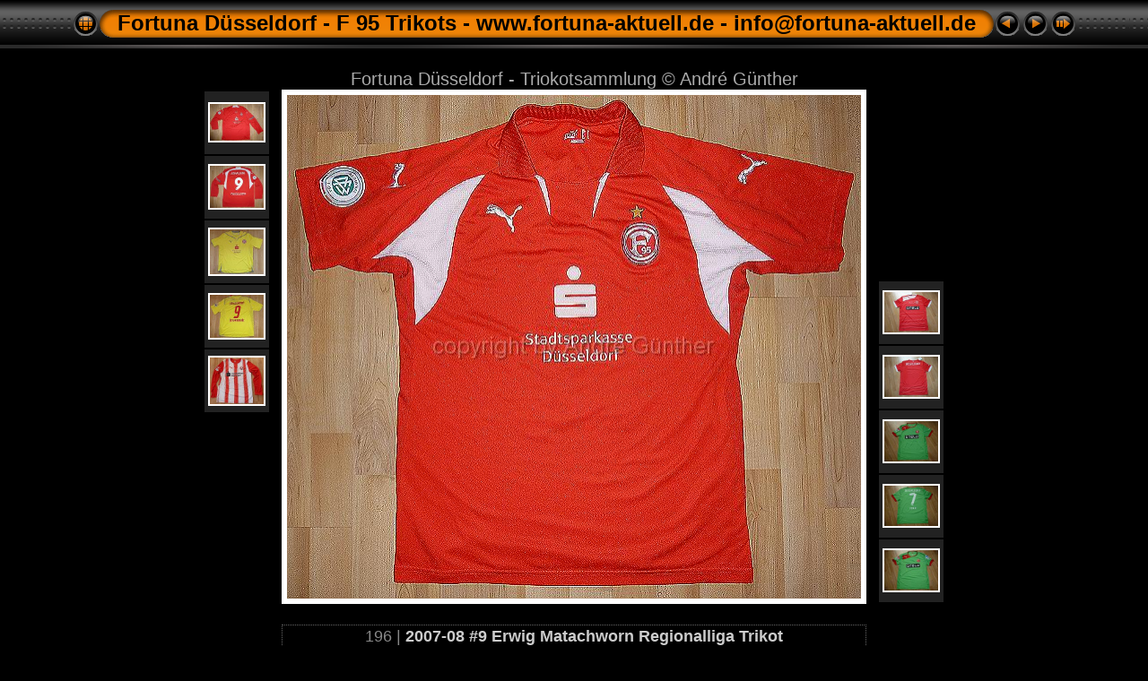

--- FILE ---
content_type: text/html
request_url: http://www.fortuna-aktuell.de/slides/P1150745.html
body_size: 11734
content:
<!DOCTYPE html PUBLIC "-//W3C//DTD XHTML 1.0 Transitional//EN" "http://www.w3.org/TR/xhtml1/DTD/xhtml1-transitional.dtd">
<html xmlns="http://www.w3.org/1999/xhtml" lang="de" xml:lang="de">
<!-- saved from url=(0014)about:internet -->
<!-- saved from url=(0014)about:internet -->
<head>
<meta http-equiv="Content-Type" content="text/html;charset=UTF-8" />
<meta name="Keywords" content="photo,album,gallery,P1150745,P1150745" />
<meta name="Description" content="2007-08 #9 Erwig Matachworn Regionalliga Trikot" />
<meta http-equiv="Page-Enter" content="blendTrans(Duration=0.2)" />
<meta http-equiv="Page-Exit" content="blendTrans(Duration=0.2)" />
<title>Fortuna Düsseldorf  -  F 95  Trikots   -   www.fortuna-aktuell.de  -  info@fortuna-aktuell.de/P1150745</title>
<script type="text/javascript" src="../res/embedmovie.js"></script>
<script type="text/javascript">
/* <![CDATA[ */
function preventDefault(e) {
	if (document.addEventListener) e.preventDefault();
	else e.returnValue=false;
	return false;
}
function keypress(e) {
	if(typeof _jaWidgetFocus != 'undefined' && _jaWidgetFocus) return true;
	if(document.activeElement && document.activeElement.nodeName == 'input') return true;
	if(!e) var e=window.event;
	if(e.keyCode) keyCode=e.keyCode; 
	else if(e.which) keyCode=e.which;
	switch(keyCode) {
		case 8: window.location="../index.html"; return preventDefault(e); break;
		case 63235: case 39: window.location="P1210163.html"+""; return preventDefault(e); break;
		case 63234: case 37: window.location="P1160542.html"+""; return preventDefault(e); break;
		case 63273: case 36: window.location="P1130876.html"+""; return preventDefault(e); break;
		case 63275: case 35: window.location="P1000321.html"+""; return preventDefault(e); break;
		case 32: show_down(); setTimeout('show_out()', 200); return preventDefault(e); break;
	}
	return true;
}
function setuplisteners() {
	var isFF = navigator.userAgent.indexOf('Gecko') > -1 && navigator.userAgent.indexOf('KHTML') == -1;
	if (document.addEventListener) {
		document.addEventListener('keypress',keypress,false);
	}
	else if (document.attachEvent) {
		document.attachEvent('onkeydown',keypress);
		
	}
}
idx0 = new Image(31,31); idx0.src = "../res/idx.gif";
idx1 = new Image(31,31); idx1.src = "../res/idx1.gif";
next0 = new Image(31,31);next0.src = "../res/next.gif";
next1 = new Image(31,31);next1.src = "../res/next1.gif";
prev0 = new Image(31,31);prev0.src = "../res/prev.gif";
prev1 = new Image(31,31);prev1.src = "../res/prev1.gif";
show0 = new Image(31,31);show0.src = "../res/show.gif";
show1 = new Image(31,31);show1.src = "../res/show1.gif";
stop0 = new Image(31,31);stop0.src = "../res/stop.gif";
stop1 = new Image(31,31);stop1.src = "../res/stop1.gif";

var show_param = -1;
if (window.location.search.length > 1) {
	var parms = window.location.search.substring(1,location.search.length).split("&");
	for (var i = 0; i < parms.length; i++) {		
		if(parms[i].substring(0, parms[i].indexOf("=")) == "show_param") 
			delay = show_param = parms[i].substring(parms[i].indexOf("=") + 1, parms[i].length);
	}
}
var show_delay = show_param;
function show_timer() {
	if (show_delay >= 0) {
		show_delay--;
		if (show_delay < 0 && show_param > 0) {
			window.location="P1210163.html?show_param=" + show_param + "";
		}
		else if(show_param > 0) 
			window.status='Time left: '+(show_delay + 1)+' s';
	}
	setTimeout('show_timer()', 1000);	
}
function show_over() {
	document.getElementById("show").src = (show_param >= 0)? stop1.src : show1.src;
	window.status = 'Diashow starten/beenden - Doppelklick, um die Geschwindigkeit zu ändern';
}
function show_out() {
	document.getElementById("show").src = (show_param >= 0)? stop0.src : show0.src;
}
function show_down() {
	el = document.getElementById("show");
	if (show_param >= 0) { 
		show_param = -1; 
		el.src = stop1.src; 
		window.status=''; 
	} 
	else { 
		show_param = 2; 
		el.src = show1.src; 
	} 
	show_delay = show_param; 
}
function change_delay() {
	delay = prompt('Verzögerung', (show_param < 0)? 2 : show_param);
	show_param = show_delay = delay; 
	document.getElementById("show").src = show1.src;
}
window.onload = function() {
	setuplisteners();
	show_timer(); show_out();
};
/* ]]> */
</script>


<link rel="stylesheet" type="text/css" href="../res/styles.css" />
<link rel="alternate" href="../album.rss" type="application/rss+xml"/>
</head>

<body id="body">
<div style="margin-left:auto; margin-right:auto; padding-bottom:10px; text-align:center;">
<table style="height:54px;" align="center" cellspacing="0" cellpadding="0" border="0">
<tr><td>
<!-- Header of slide pages -->
<table style="width:652px;" align="center" cellspacing="0" cellpadding="0" border="0">
<tr>
<td style="width:31px;">
  <a href="../index.html"><img style="border:0;" src="../res/idx.gif" onmouseover="this.src=idx1.src" onmouseout="this.src=idx0.src" width="31" height="31" title=" Index " alt="Up" id="idx" /></a></td>
<td style="width:20px;">
  <img style="border:0;" src="../res/hdr_left.gif" width="20" height="31" alt="" /></td>
<td style="text-align:left; background:transparent url(../res/hdr_mid.gif); background-repeat: repeat-x; white-space:nowrap;" class="title"> <a href="../index.html">Fortuna Düsseldorf  -  F 95  Trikots   -   www.fortuna-aktuell.de  -  info@fortuna-aktuell.de</a> </td>
<td style="width:20px;">
  <img style="border:0;" src="../res/hdr_right.gif" width="20" height="31" alt="" /></td>
<td style="width:31px;">
  <a href="P1160542.html"><img style="border:0;" src="../res/prev.gif" onmouseover="this.src=prev1.src" onmouseout="this.src=prev0.src" width="31" height="31" title=" Voriges Bild " alt="Prev" id="prev" /></a></td>
<td style="width:31px;">
  <a href="P1210163.html"><img style="border:0;" src="../res/next.gif" onmouseover="this.src=next1.src" onmouseout="this.src=next0.src" width="31" height="31" title=" Nächstes Bild " alt="Next" id="next" /></a></td>

<td style="width:31px;">
  <a href="javascript:void(0)"><img style="border:0;" src="../res/show.gif" onmouseover="show_over();" onmouseout="show_out();" onmousedown="show_down();" ondblclick="change_delay();" width="31" height="31" title=" Diashow starten/beenden - Doppelklick, um die Geschwindigkeit zu ändern " alt="Slideshow" id="show" /></a></td>
</tr></table>
</td></tr></table>
<br />
Fortuna Düsseldorf  -  Triokotsammlung    ©   André Günther
<a name="picttop"></a><map name="imagemap" style="text-decoration:none; border:0;" id="imap"><area coords="0,0,213,562" href="P1160542.html" alt=" Voriges Bild " title=" Voriges Bild " /><area coords="426,0,640,562" href="P1210163.html" alt=" Nächstes Bild " title=" Nächstes Bild " /><area coords="213,0,426,562" href="../index.html" alt=" Index " title=" Index " /></map>
<table align="center" border="0" cellspacing="0" cellpadding="0"><tr>
<td style="vertical-align:top;"><table style="width:76px;"><tr><td style="text-align:center; padding:4px; height:62px; border:0px;" class="thumb"><a href="P1020975.html"><img src="../thumbs/P1020975.JPG" title=" 2006-07 SK #9 Adewunmi Matchworn club... " alt="P1020975" width="60" height="41" class="mthumb" /></a></td></tr><tr><td style="text-align:center; padding:4px; height:62px; border:0px;" class="thumb"><a href="P1020988.html"><img src="../thumbs/P1020988.JPG" title=" 2006-07 SK #9 Adewunmi Matchworn club... " alt="P1020988" width="60" height="47" class="mthumb" /></a></td></tr><tr><td style="text-align:center; padding:4px; height:62px; border:0px;" class="thumb"><a href="P1000300.html"><img src="../thumbs/P1000300.JPG" title=" 2010-11 Sparkasse  #9  Jovanovic ... " alt="P1000300" width="60" height="50" class="mthumb" /></a></td></tr><tr><td style="text-align:center; padding:4px; height:62px; border:0px;" class="thumb"><a href="P1000307.html"><img src="../thumbs/P1000307.JPG" title=" 2010-11 Sparkasse  #9  Jovanovic ... " alt="P1000307" width="60" height="48" class="mthumb" /></a></td></tr><tr><td style="text-align:center; padding:4px; height:62px; border:0px;" class="thumb"><a href="P1160542.html"><img src="../thumbs/P1160542.JPG" title=" 2010-11 SK #30 Rösler Matchworn Langarm " alt="P1160542" width="60" height="52" class="mthumb" /></a></td></tr></table></td><td style="width:12px">&nbsp;</td>
<td style="text-align:center; width:652px;">
<img id="slide" src="P1150745.JPG" class="slideImage" width="640" height="562" ondragstart="return false" onselectstart="return false" oncontextmenu="return false" galleryimg="no" alt="P1150745.JPG - 2007-08 #9 Erwig Matachworn Regionalliga Trikot" title="" usemap="#imagemap" /></td>
<td style="width:12px">&nbsp;</td><td style="vertical-align:bottom"><table style="width:76px;"><tr><td style="text-align:center; padding:4px; height:62px; border:0px;" class="thumb"><a href="P1210163.html"><img src="../thumbs/P1210163.JPG" title=" 2012-13  OTELO Sonder Spieltags... " alt="P1210163" width="60" height="45" class="mthumb" /></a></td></tr><tr><td style="text-align:center; padding:4px; height:62px; border:0px;" class="thumb"><a href="P1210179.html"><img src="../thumbs/P1210179.JPG" title=" 2012-13  OTELO Sonder Spieltags... " alt="P1210179" width="60" height="45" class="mthumb" /></a></td></tr><tr><td style="text-align:center; padding:4px; height:62px; border:0px;" class="thumb"><a href="P1210212.html"><img src="../thumbs/P1210212.JPG" title=" 2012-13  OTELO Ausweich - Trikot... " alt="P1210212" width="60" height="45" class="mthumb" /></a></td></tr><tr><td style="text-align:center; padding:4px; height:62px; border:0px;" class="thumb"><a href="P1210219.html"><img src="../thumbs/P1210219.JPG" title=" 2012-13  OTELO Ausweich - Trikot... " alt="P1210219" width="60" height="45" class="mthumb" /></a></td></tr><tr><td style="text-align:center; padding:4px; height:62px; border:0px;" class="thumb"><a href="P1210229.html"><img src="../thumbs/P1210229.JPG" title=" 2012-13  OTELO #28 Latka Ausweich -... " alt="P1210229" width="60" height="45" class="mthumb" /></a></td></tr></table></td></tr></table>
<br /> <!-- Comment and image data at BOTTOM -->
<table align="center" style="width:652px;" class="infotable" cellspacing="0" cellpadding="2">
<tr>
  <td style="text-align:center;" class="smalltxt">196 | <span class="comment">2007-08 #9 Erwig Matachworn Regionalliga Trikot</span></td>
  
</tr>
  <tr><td style="text-align:center;" class="xsmalltxt">Anzahl Bilder: <strong>255</strong> | Letzte Aktualisierung: <strong>25.05.13 21:24</strong> | <a href="javascript:void(0)" onclick="window.open('../help.html','Hilfe','toolbar=no,location=no,directories=no,status=no,menubar=no,scrollbars=yes,copyhistory=no,resizable=yes,width=560,height=560')">Hilfe</a></td></tr>
</table>
Bilder Copyright  ©  by  André Günther  info@fortuna-aktuell.de
</div>
<script language="javascript" type="text/javascript">/* <![CDATA[ */
next_image=new Image(); next_image.src="P1210163.JPG";
/* ]]> */</script>
<script language="javascript" type="text/javascript">/* <![CDATA[ */
previous_image=new Image(); previous_image.src="P1160542.JPG";
/* ]]> */</script>
<div id="jalbumwidgetcontainer"></div>
<script type="text/javascript" charset="utf-8"><!--//--><![CDATA[//><!--
_jaSkin = "Chameleon";
_jaStyle = "Carstereo.css";
_jaVersion = "9.4.1";
_jaGeneratorType = "desktop";
_jaLanguage = "de";
_jaPageType = "slide";
_jaRootPath = "..";
var script = document.createElement("script");
script.type = "text/javascript";
script.src = "http://jalbum.net/widgetapi/load.js";
document.getElementById("jalbumwidgetcontainer").appendChild(script);
//--><!]]></script>

</body>
</html>


--- FILE ---
content_type: text/css
request_url: http://www.fortuna-aktuell.de/res/styles.css
body_size: 1928
content:
body {
	font-family: Arial, Helvetica, sans-serif;
	font-size: 20px;
	color: #AAAAAA;
	margin: 0px;
	padding: 0px;
	background: #000000 url(bg.gif) repeat-x;
}
a:link {
	text-decoration: none;
 	color: #FF9924;
}

a:visited {
	text-decoration: none;
	color: #FF9924;
}

a:hover {
	text-decoration: none;
	color: #FFFFFF;
}

.current {
	font-weight: bold;
	color: #CCCCCC;
}

.cthumb {
	background-color: #444444;
	border: 1px dotted #666666;
}

.thumb {
	background-color: #222222;
	border: 1px dotted #666666;
}

.image { border: 5px solid #ffffff;}
a:link .image {  border-color: #ffffff;}
a:visited .image {  border-color: #ffffff;}
a:hover .image { border-color: #ff6633;}

.mthumb { border: 2px solid #ffffff;}
a:link .mthumb {  border-color: #ffffff;}
a:visited .mthumb {  border-color: #ffffff;}
a:hover .mthumb { border-color: #ff6633;}

.slideImage { border-width: 6px; border: 6px solid; border-color: #ffffff;}
a:link .slideImage { border-color: #ffffff;}
a:visited .slideImage { border-color: #ffffff;}

.title {
	font-size: 120%;
	font-weight: bold;
	color: #000000;
}

.title a:link {
	text-decoration: none;
	color: #000000;
}

.title a:visited {
	text-decoration: none;
	color: #000000;
}

.title a:hover {
	text-decoration: none;
	color: #ffffff;
}

.infotable {
	border: 1px dotted #666666;
	border-collapse: collapse;
}

.infotable td {
	border: 1px dotted #666666;
}

.infotable table {
	border-collapse: separate;
}

.infotable table td {
	border: 0px;
}

.dirname {
	font-size: 100%;
	font-weight: bold;
	color: #AAAAAA;
}

.comment {
	color: #CCCCCC;
	font-weight: bold;
	font-size: 100%;
}

.smalltxt {
	color: #888888;
	font-size: 90%;
}

.xsmalltxt {
	color: #888888;
	font-size: 80%;
}

.newlabel {
	font-size: 70%;
	font-weight: bold;
	color: #000000;
	background-color: #FFCC00;
}
